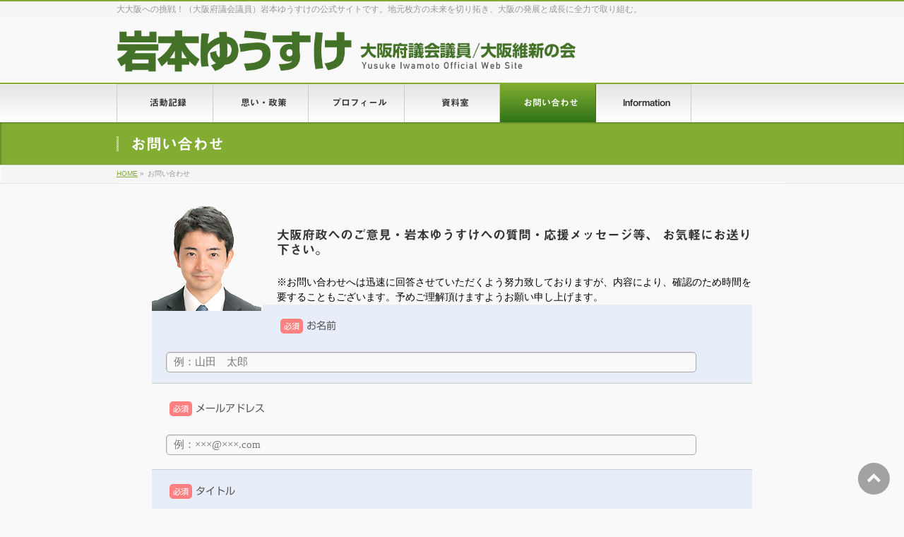

--- FILE ---
content_type: text/html; charset=UTF-8
request_url: http://www.ganpon.net/%E3%81%8A%E5%95%8F%E3%81%84%E5%90%88%E3%82%8F%E3%81%9B
body_size: 39158
content:
<!DOCTYPE html>
<!--[if IE]>
<meta http-equiv="X-UA-Compatible" content="IE=Edge">
<![endif]-->
<html xmlns:fb="http://ogp.me/ns/fb#" lang="ja">
<head>
<meta charset="UTF-8" />
<script type="text/javascript" src="//typesquare.com/3/tsst/script/ja/typesquare.js?5df739bea93c40048d1b35b1e90393a3" charset="utf-8"></script>
<link rel="start" href="https://www.ganpon.net" title="HOME" />

<!--[if lte IE 8]>
<link rel="stylesheet" type="text/css" media="all" href="http://www.ganpon.net/iwmt/wp-content/themes/biz-vektor-child/style_oldie.css" />
<![endif]-->
<meta id="viewport" name="viewport" content="width=device-width, initial-scale=1">
<title>お問い合わせ | 大阪府議会議員　岩本ゆうすけ</title>
<link rel='dns-prefetch' href='//webfonts.sakura.ne.jp' />
<link rel='dns-prefetch' href='//fonts.googleapis.com' />
<link rel='dns-prefetch' href='//s.w.org' />
<link rel="alternate" type="application/rss+xml" title="大阪府議会議員　岩本ゆうすけ &raquo; フィード" href="https://www.ganpon.net/feed" />
<link rel="alternate" type="application/rss+xml" title="大阪府議会議員　岩本ゆうすけ &raquo; コメントフィード" href="https://www.ganpon.net/comments/feed" />
<meta name="description" content="大阪府政へのご意見・岩本ゆうすけへの質問・応援メッセージ等、お気軽にお送り下さい。※お問い合わせへは迅速に回答させていただくよう努力致しておりますが、内容により、確認のため時間を要することもございます。予めご理解頂けますようお願い申し上げます。[contact-form-7 id=&quot;110&quot; title=&quot;コンタクトフォーム 1&quot;]" />
<style type="text/css">.keyColorBG,.keyColorBGh:hover,.keyColor_bg,.keyColor_bg_hover:hover{background-color: #1e73be;}.keyColorCl,.keyColorClh:hover,.keyColor_txt,.keyColor_txt_hover:hover{color: #1e73be;}.keyColorBd,.keyColorBdh:hover,.keyColor_border,.keyColor_border_hover:hover{border-color: #1e73be;}.color_keyBG,.color_keyBGh:hover,.color_key_bg,.color_key_bg_hover:hover{background-color: #1e73be;}.color_keyCl,.color_keyClh:hover,.color_key_txt,.color_key_txt_hover:hover{color: #1e73be;}.color_keyBd,.color_keyBdh:hover,.color_key_border,.color_key_border_hover:hover{border-color: #1e73be;}</style>
		<!-- This site uses the Google Analytics by MonsterInsights plugin v8.14.0 - Using Analytics tracking - https://www.monsterinsights.com/ -->
		<!-- Note: MonsterInsights is not currently configured on this site. The site owner needs to authenticate with Google Analytics in the MonsterInsights settings panel. -->
					<!-- No UA code set -->
				<!-- / Google Analytics by MonsterInsights -->
				<script type="text/javascript">
			window._wpemojiSettings = {"baseUrl":"https:\/\/s.w.org\/images\/core\/emoji\/12.0.0-1\/72x72\/","ext":".png","svgUrl":"https:\/\/s.w.org\/images\/core\/emoji\/12.0.0-1\/svg\/","svgExt":".svg","source":{"concatemoji":"http:\/\/www.ganpon.net\/iwmt\/wp-includes\/js\/wp-emoji-release.min.js?ver=5.3.20"}};
			!function(e,a,t){var n,r,o,i=a.createElement("canvas"),p=i.getContext&&i.getContext("2d");function s(e,t){var a=String.fromCharCode;p.clearRect(0,0,i.width,i.height),p.fillText(a.apply(this,e),0,0);e=i.toDataURL();return p.clearRect(0,0,i.width,i.height),p.fillText(a.apply(this,t),0,0),e===i.toDataURL()}function c(e){var t=a.createElement("script");t.src=e,t.defer=t.type="text/javascript",a.getElementsByTagName("head")[0].appendChild(t)}for(o=Array("flag","emoji"),t.supports={everything:!0,everythingExceptFlag:!0},r=0;r<o.length;r++)t.supports[o[r]]=function(e){if(!p||!p.fillText)return!1;switch(p.textBaseline="top",p.font="600 32px Arial",e){case"flag":return s([127987,65039,8205,9895,65039],[127987,65039,8203,9895,65039])?!1:!s([55356,56826,55356,56819],[55356,56826,8203,55356,56819])&&!s([55356,57332,56128,56423,56128,56418,56128,56421,56128,56430,56128,56423,56128,56447],[55356,57332,8203,56128,56423,8203,56128,56418,8203,56128,56421,8203,56128,56430,8203,56128,56423,8203,56128,56447]);case"emoji":return!s([55357,56424,55356,57342,8205,55358,56605,8205,55357,56424,55356,57340],[55357,56424,55356,57342,8203,55358,56605,8203,55357,56424,55356,57340])}return!1}(o[r]),t.supports.everything=t.supports.everything&&t.supports[o[r]],"flag"!==o[r]&&(t.supports.everythingExceptFlag=t.supports.everythingExceptFlag&&t.supports[o[r]]);t.supports.everythingExceptFlag=t.supports.everythingExceptFlag&&!t.supports.flag,t.DOMReady=!1,t.readyCallback=function(){t.DOMReady=!0},t.supports.everything||(n=function(){t.readyCallback()},a.addEventListener?(a.addEventListener("DOMContentLoaded",n,!1),e.addEventListener("load",n,!1)):(e.attachEvent("onload",n),a.attachEvent("onreadystatechange",function(){"complete"===a.readyState&&t.readyCallback()})),(n=t.source||{}).concatemoji?c(n.concatemoji):n.wpemoji&&n.twemoji&&(c(n.twemoji),c(n.wpemoji)))}(window,document,window._wpemojiSettings);
		</script>
		<style type="text/css">
img.wp-smiley,
img.emoji {
	display: inline !important;
	border: none !important;
	box-shadow: none !important;
	height: 1em !important;
	width: 1em !important;
	margin: 0 .07em !important;
	vertical-align: -0.1em !important;
	background: none !important;
	padding: 0 !important;
}
</style>
	<link rel='stylesheet' id='yarppWidgetCss-css'  href='http://www.ganpon.net/iwmt/wp-content/plugins/yet-another-related-posts-plugin/style/widget.css?ver=5.3.20' type='text/css' media='all' />
<link rel='stylesheet' id='wp-block-library-css'  href='http://www.ganpon.net/iwmt/wp-includes/css/dist/block-library/style.min.css?ver=5.3.20' type='text/css' media='all' />
<link rel='stylesheet' id='contact-form-7-css'  href='http://www.ganpon.net/iwmt/wp-content/plugins/contact-form-7/includes/css/styles.css?ver=5.1.5' type='text/css' media='all' />
<link rel='stylesheet' id='dscf7-math-captcha-style-css'  href='https://www.ganpon.net/iwmt/wp-content/plugins/ds-cf7-math-captcha/assets/css/style.css?ver=5.3.20' type='text/css' media='1' />
<link rel='stylesheet' id='Biz_Vektor_common_style-css'  href='http://www.ganpon.net/iwmt/wp-content/themes/biz-vektor/css/bizvektor_common_min.css?ver=1.12.0' type='text/css' media='all' />
<link rel='stylesheet' id='Biz_Vektor_Design_style-css'  href='http://www.ganpon.net/iwmt/wp-content/themes/biz-vektor/design_skins/001/001.css?ver=1.12.0' type='text/css' media='all' />
<link rel='stylesheet' id='Biz_Vektor_plugin_sns_style-css'  href='http://www.ganpon.net/iwmt/wp-content/themes/biz-vektor/plugins/sns/style_bizvektor_sns.css?ver=5.3.20' type='text/css' media='all' />
<link rel='stylesheet' id='Biz_Vektor_add_web_fonts-css'  href='//fonts.googleapis.com/css?family=Droid+Sans%3A700%7CLato%3A900%7CAnton&#038;ver=5.3.20' type='text/css' media='all' />
<link rel='stylesheet' id='popular-widget-css'  href='http://www.ganpon.net/iwmt/wp-content/plugins/popular-widget/_css/pop-widget.css?ver=1.7.0' type='text/css' media='all' />
<link rel='stylesheet' id='fancybox-css'  href='http://www.ganpon.net/iwmt/wp-content/plugins/easy-fancybox/fancybox/1.5.4/jquery.fancybox.min.css?ver=5.3.20' type='text/css' media='screen' />
<script type='text/javascript' src='http://www.ganpon.net/iwmt/wp-includes/js/jquery/jquery.js?ver=1.12.4-wp'></script>
<script type='text/javascript' src='http://www.ganpon.net/iwmt/wp-includes/js/jquery/jquery-migrate.min.js?ver=1.4.1'></script>
<script type='text/javascript' src='//webfonts.sakura.ne.jp/js/sakurav3.js?fadein=0&#038;ver=3.1.4'></script>
<link rel='https://api.w.org/' href='https://www.ganpon.net/wp-json/' />
<link rel="EditURI" type="application/rsd+xml" title="RSD" href="https://www.ganpon.net/iwmt/xmlrpc.php?rsd" />
<link rel="wlwmanifest" type="application/wlwmanifest+xml" href="http://www.ganpon.net/iwmt/wp-includes/wlwmanifest.xml" /> 
<link rel="canonical" href="https://www.ganpon.net/%e3%81%8a%e5%95%8f%e3%81%84%e5%90%88%e3%82%8f%e3%81%9b" />
<link rel='shortlink' href='https://www.ganpon.net/?p=111' />
<link rel="alternate" type="application/json+oembed" href="https://www.ganpon.net/wp-json/oembed/1.0/embed?url=https%3A%2F%2Fwww.ganpon.net%2F%25e3%2581%258a%25e5%2595%258f%25e3%2581%2584%25e5%2590%2588%25e3%2582%258f%25e3%2581%259b" />
<link rel="alternate" type="text/xml+oembed" href="https://www.ganpon.net/wp-json/oembed/1.0/embed?url=https%3A%2F%2Fwww.ganpon.net%2F%25e3%2581%258a%25e5%2595%258f%25e3%2581%2584%25e5%2590%2588%25e3%2582%258f%25e3%2581%259b&#038;format=xml" />
<style type='text/css'>
h1,h2,h3,h1:lang(ja),h2:lang(ja),h3:lang(ja),.entry-title:lang(ja){ font-family: "見出ゴMB31";}h4,h5,h6,h4:lang(ja),h5:lang(ja),h6:lang(ja),div.entry-meta span:lang(ja),footer.entry-footer span:lang(ja){ font-family: "カクミン R";}.hentry,.entry-content p,.post-inner.entry-content p,#comments div:lang(ja){ font-family: "新ゴ R";}strong,b,#comments .comment-author .fn:lang(ja){ font-family: "新ゴ M";}</style>
<!-- [ BizVektor OGP ] -->
<meta property="og:site_name" content="大阪府議会議員　岩本ゆうすけ" />
<meta property="og:url" content="https://www.ganpon.net/%e3%81%8a%e5%95%8f%e3%81%84%e5%90%88%e3%82%8f%e3%81%9b" />
<meta property="fb:app_id" content="" />
<meta property="og:type" content="article" />
<meta property="og:title" content="お問い合わせ | 大阪府議会議員　岩本ゆうすけ" />
<meta property="og:description" content=" 大阪府政へのご意見・岩本ゆうすけへの質問・応援メッセージ等、 お気軽にお送り下さい。 ※お問い合わせへは迅速に回答させていただくよう努力致しておりますが、内容により、確認のため時間を要することもございます。予めご理解頂けますようお願い申し上げます。 [contact-form-7 id=&quot;110&quot; title=&quot;コンタクトフォーム 1&quot;]" />
<!-- [ /BizVektor OGP ] -->
<!--[if lte IE 8]>
<link rel="stylesheet" type="text/css" media="all" href="http://www.ganpon.net/iwmt/wp-content/themes/biz-vektor/design_skins/001/001_oldie.css" />
<![endif]-->
<link rel="pingback" href="http://www.ganpon.net/iwmt/xmlrpc.php" />
<style type="text/css" id="custom-background-css">
body.custom-background { background-color: #f9f9f9; }
</style>
	<link rel="icon" href="https://www.ganpon.net/iwmt/wp-content/uploads/2018/12/cropped-岩-32x32.png" sizes="32x32" />
<link rel="icon" href="https://www.ganpon.net/iwmt/wp-content/uploads/2018/12/cropped-岩-192x192.png" sizes="192x192" />
<link rel="apple-touch-icon-precomposed" href="https://www.ganpon.net/iwmt/wp-content/uploads/2018/12/cropped-岩-180x180.png" />
<meta name="msapplication-TileImage" content="https://www.ganpon.net/iwmt/wp-content/uploads/2018/12/cropped-岩-270x270.png" />
		<style type="text/css">
a	{ color:#82ad32; }
a:hover	{ color:#b0d13d;}

a.btn,
.linkBtn.linkBtnS a,
.linkBtn.linkBtnM a,
.moreLink a,
.btn.btnS a,
.btn.btnM a,
.btn.btnL a,
.content p.btn.btnL input,
input[type=button],
input[type=submit],
#searchform input[type=submit],
p.form-submit input[type=submit],
form#searchform input#searchsubmit,
.content form input.wpcf7-submit,
#confirm-button input	{ background-color:#82ad32;color:#f5f5f5; }

.moreLink a:hover,
.btn.btnS a:hover,
.btn.btnM a:hover,
.btn.btnL a:hover	{ background-color:#b0d13d; color:#f5f5f5;}

#headerTop { border-top-color:#82ad32;}
#header #headContact #headContactTel	{color:#82ad32;}

#gMenu	{ border-top:2px solid #82ad32; }
#gMenu h3.assistive-text {
background-color:#82ad32;
border-right:1px solid #307317;
background: -webkit-gradient(linear, 0 0, 0 bottom, from(#82ad32), to(#307317));
background: -moz-linear-gradient(#82ad32, #307317);
background: linear-gradient(#82ad32, #307317);
-ms-filter: "progid:DXImageTransform.Microsoft.Gradient(StartColorStr=#82ad32, EndColorStr=#307317)";
}

#gMenu .menu li.current_page_item > a,
#gMenu .menu li > a:hover { background-color:#82ad32; }

#pageTitBnr	{ background-color:#82ad32; }

#panList a	{ color:#82ad32; }
#panList a:hover	{ color:#b0d13d; }

.content h2,
.content h1.contentTitle,
.content h1.entryPostTitle { border-top:2px solid #82ad32;}
.content h3	{ border-left-color:#82ad32;}
.content h4,
.content dt	{ color:#82ad32; }

.content .infoList .infoCate a:hover	{ background-color:#82ad32; }

.content .child_page_block h4 a	{ border-color:#82ad32; }
.content .child_page_block h4 a:hover,
.content .child_page_block p a:hover	{ color:#82ad32; }

.content .childPageBox ul li.current_page_item li a	{ color:#82ad32; }

.content .mainFootContact p.mainFootTxt span.mainFootTel	{ color:#82ad32; }
.content .mainFootContact .mainFootBt a			{ background-color:#82ad32; }
.content .mainFootContact .mainFootBt a:hover	{ background-color:#b0d13d; }

.sideTower .localHead	{ border-top-color:#82ad32; }
.sideTower li.sideBnr#sideContact a		{ background-color:#82ad32; }
.sideTower li.sideBnr#sideContact a:hover	{ background-color:#b0d13d; }
.sideTower .sideWidget h4	{ border-left-color:#82ad32; }

#pagetop a	{ background-color:#82ad32; }
#footMenu	{ background-color:#82ad32;border-top-color:#307317; }

#topMainBnr	{ background-color:#82ad32; }
#topMainBnrFrame a.slideFrame:hover	{ border:4px solid #b0d13d; }

#topPr .topPrInner h3	{ border-left-color:#82ad32 ; }
#topPr .topPrInner p.moreLink a	{ background-color:#82ad32; }
#topPr .topPrInner p.moreLink a:hover { background-color:#b0d13d; }

.paging span,
.paging a	{ color:#82ad32;border:1px solid #82ad32; }
.paging span.current,
.paging a:hover	{ background-color:#82ad32; }

@media (min-width: 770px) {
#gMenu .menu > li.current_page_item > a,
#gMenu .menu > li.current-menu-item > a,
#gMenu .menu > li.current_page_ancestor > a ,
#gMenu .menu > li.current-page-ancestor > a ,
#gMenu .menu > li > a:hover	{
background-color:#82ad32;
border-right:1px solid #307317;
background: -webkit-gradient(linear, 0 0, 0 bottom, from(#82ad32), to(#307317));
background: -moz-linear-gradient(#82ad32, #307317);
background: linear-gradient(#82ad32, #307317);
-ms-filter: "progid:DXImageTransform.Microsoft.Gradient(StartColorStr=#82ad32, EndColorStr=#307317)";
}
}
		</style>
<!--[if lte IE 8]>
<style type="text/css">
#gMenu .menu > li.current_page_item > a,
#gMenu .menu > li.current_menu_item > a,
#gMenu .menu > li.current_page_ancestor > a ,
#gMenu .menu > li.current-page-ancestor > a ,
#gMenu .menu > li > a:hover	{
background-color:#82ad32;
border-right:1px solid #307317;
background: -webkit-gradient(linear, 0 0, 0 bottom, from(#82ad32), to(#307317));
background: -moz-linear-gradient(#82ad32, #307317);
background: linear-gradient(#82ad32, #307317);
-ms-filter: "progid:DXImageTransform.Microsoft.Gradient(StartColorStr=#82ad32, EndColorStr=#307317)";
}
</style>
<![endif]-->

	<style type="text/css">
/*-------------------------------------------*/
/*	menu divide
/*-------------------------------------------*/
@media (min-width: 970px) { #gMenu .menu > li { width:14.28%; text-align:center; } }
</style>
<style type="text/css">
/*-------------------------------------------*/
/*	font
/*-------------------------------------------*/
h1,h2,h3,h4,h4,h5,h6,#header #site-title,#pageTitBnr #pageTitInner #pageTit,#content .leadTxt,#sideTower .localHead {font-family: "ヒラギノ角ゴ Pro W3","Hiragino Kaku Gothic Pro","メイリオ",Meiryo,Osaka,"ＭＳ Ｐゴシック","MS PGothic",sans-serif; }
#pageTitBnr #pageTitInner #pageTit { font-weight:lighter; }
#gMenu .menu li a strong {font-family: "ヒラギノ角ゴ Pro W3","Hiragino Kaku Gothic Pro","メイリオ",Meiryo,Osaka,"ＭＳ Ｐゴシック","MS PGothic",sans-serif; }
</style>
<link rel="stylesheet" href="http://www.ganpon.net/iwmt/wp-content/themes/biz-vektor-child/style.css" type="text/css" media="all" />
<script type="text/javascript">
  var _gaq = _gaq || [];
  _gaq.push(['_setAccount', 'UA-50285319-1']);
  _gaq.push(['_trackPageview']);
	  (function() {
	var ga = document.createElement('script'); ga.type = 'text/javascript'; ga.async = true;
	ga.src = ('https:' == document.location.protocol ? 'https://ssl' : 'http://www') + '.google-analytics.com/ga.js';
	var s = document.getElementsByTagName('script')[0]; s.parentNode.insertBefore(ga, s);
  })();
</script>
</head>

<body class="page-template page-template-page-onecolumn page-template-page-onecolumn-php page page-id-111 custom-background two-column right-sidebar">

<div id="fb-root"></div>

<div id="wrap">


<!-- [ #headerTop ] -->
<div id="headerTop">
<div class="innerBox">
<div id="site-description">大大阪への挑戦！（大阪府議会議員）岩本ゆうすけの公式サイトです。地元枚方の未来を切り拓き、大阪の発展と成長に全力で取り組む。</div>
</div>
</div><!-- [ /#headerTop ] -->

<!-- [ #header ] -->
<header id="header" class="header">
<div id="headerInner" class="innerBox">
<!-- [ #headLogo ] -->
<div id="site-title">
<a href="https://www.ganpon.net/" title="大阪府議会議員　岩本ゆうすけ" rel="home">
<img src="https://www.ganpon.net/iwmt/wp-content/img/head.png" alt="枚方市議会議員 岩本ゆうすけ" />
</a>
</div>
<!-- [ /#headLogo ] -->

<!-- [ #headContact ] -->
<!-- [ /#headContact ] -->

</div>
<!-- #headerInner -->
</header>
<!-- [ /#header ] -->


<!-- [ #gMenu ] -->
<div id="gMenu" class="itemClose">
<div id="gMenuInner" class="innerBox">
<h3 class="assistive-text" onclick="showHide('gMenu');"><span>MENU</span></h3>
<div class="skip-link screen-reader-text">
	<a href="#content" title="メニューを飛ばす">メニューを飛ばす</a>
</div>
<div class="menu-%e3%83%a1%e3%82%a4%e3%83%b3%e3%83%a1%e3%83%8b%e3%83%a5%e3%83%bc-container"><ul id="menu-%e3%83%a1%e3%82%a4%e3%83%b3%e3%83%a1%e3%83%8b%e3%83%a5%e3%83%bc" class="menu"><li id="menu-item-2456" class="menu-item menu-item-type-post_type menu-item-object-page"><a href="https://www.ganpon.net/actionhistory"><strong>活動記録</strong></a></li>
<li id="menu-item-37" class="menu-item menu-item-type-post_type menu-item-object-page menu-item-has-children"><a href="https://www.ganpon.net/think-policy"><strong>思い・政策</strong></a>
<ul class="sub-menu">
	<li id="menu-item-61" class="menu-item menu-item-type-post_type menu-item-object-page"><a href="https://www.ganpon.net/think-policy/%e3%81%aa%e3%81%9c%e3%80%81%e6%94%bf%e6%b2%bb%e3%81%aa%e3%81%ae%e3%81%8b">なぜ、政治なのか</a></li>
	<li id="menu-item-15537" class="menu-item menu-item-type-post_type menu-item-object-page"><a href="https://www.ganpon.net/think-policy/r611-regular-debate">令和6年11月定例月議会（会派を代表して討論）</a></li>
	<li id="menu-item-15080" class="menu-item menu-item-type-post_type menu-item-object-page"><a href="https://www.ganpon.net/think-policy/osakaishin-r6teigen">令和6年度大阪府施策についての提言（令和6年8月5日実施）</a></li>
	<li id="menu-item-38" class="menu-item menu-item-type-post_type menu-item-object-page"><a href="https://www.ganpon.net/think-policy/%e6%94%bf%e7%ad%96%e3%83%bb%e4%b8%bb%e5%bc%b5">政策・主張（府議2023-2027）</a></li>
	<li id="menu-item-39" class="menu-item menu-item-type-post_type menu-item-object-page"><a href="https://www.ganpon.net/think-policy/%e6%9e%9a%e6%96%b9%e3%81%ab%e3%81%8b%e3%81%91%e3%82%8b%e6%80%9d%e3%81%84">枚方にかける思い</a></li>
</ul>
</li>
<li id="menu-item-34" class="menu-item menu-item-type-post_type menu-item-object-page menu-item-has-children"><a href="https://www.ganpon.net/profile"><strong>プロフィール</strong></a>
<ul class="sub-menu">
	<li id="menu-item-66" class="menu-item menu-item-type-post_type menu-item-object-page"><a href="https://www.ganpon.net/profile/profile">自己紹介</a></li>
	<li id="menu-item-35" class="menu-item menu-item-type-post_type menu-item-object-page"><a href="https://www.ganpon.net/profile/%e7%b5%8c%e6%ad%b4">経歴</a></li>
	<li id="menu-item-36" class="menu-item menu-item-type-post_type menu-item-object-page"><a href="https://www.ganpon.net/profile/%e3%83%a9%e3%82%a4%e3%83%95%e3%83%af%e3%83%bc%e3%82%af">ライフワーク</a></li>
</ul>
</li>
<li id="menu-item-33" class="menu-item menu-item-type-post_type menu-item-object-page menu-item-has-children"><a href="https://www.ganpon.net/reference"><strong>資料室</strong></a>
<ul class="sub-menu">
	<li id="menu-item-5328" class="menu-item menu-item-type-taxonomy menu-item-object-category"><a href="https://www.ganpon.net/archives/category/parliament-qa">府議会質疑応答</a></li>
	<li id="menu-item-96" class="menu-item menu-item-type-post_type menu-item-object-page"><a href="https://www.ganpon.net/reference/press-iwamoto">議員報告PDF書庫</a></li>
	<li id="menu-item-142" class="menu-item menu-item-type-post_type menu-item-object-page"><a href="https://www.ganpon.net/reference/%e5%8b%95%e7%94%bb%e4%b8%80%e8%a6%a7">動画一覧</a></li>
</ul>
</li>
<li id="menu-item-112" class="menu-item menu-item-type-post_type menu-item-object-page current-menu-item page_item page-item-111 current_page_item"><a href="https://www.ganpon.net/%e3%81%8a%e5%95%8f%e3%81%84%e5%90%88%e3%82%8f%e3%81%9b"><strong>お問い合わせ</strong></a></li>
<li id="menu-item-4793" class="menu-item menu-item-type-custom menu-item-object-custom"><a href="http://www.ganpon.net/archives/info/"><strong>Information</strong></a></li>
</ul></div>
</div><!-- [ /#gMenuInner ] -->
</div>
<!-- [ /#gMenu ] -->


<div id="pageTitBnr">
<div class="innerBox">
<div id="pageTitInner">
<h1 id="pageTit">
お問い合わせ</h1>
</div><!-- [ /#pageTitInner ] -->
</div>
</div><!-- [ /#pageTitBnr ] -->
<!-- [ #panList ] -->
<div id="panList">
<div id="panListInner" class="innerBox"><ul><li id="panHome" itemprop="itemListElement" itemscope itemtype="http://schema.org/ListItem"><a href="https://www.ganpon.net" itemprop="item"><span itemprop="name">HOME</span></a> &raquo; </li><li itemprop="itemListElement" itemscope itemtype="http://schema.org/ListItem"><span itemprop="name">お問い合わせ</span></li></ul></div>
</div>
<!-- [ /#panList ] -->

<div id="main" class="main">
<!-- [ #container ] -->
<div id="container" class="innerBox">
<!-- [ #content ] -->
<div id="content" class="content wide">
		<div id="post-111" class="entry-content">
		<img src="../../iwmt/wp-content/img/mail/iwmt.jpg" alt="枚方市議会議員 岩本ゆうすけ" />
<h3>大阪府政へのご意見・岩本ゆうすけへの質問・応援メッセージ等、
お気軽にお送り下さい。</h3>
※お問い合わせへは迅速に回答させていただくよう努力致しておりますが、内容により、確認のため時間を要することもございます。予めご理解頂けますようお願い申し上げます。
<div role="form" class="wpcf7" id="wpcf7-f110-p111-o1" lang="ja" dir="ltr">
<div class="screen-reader-response"></div>
<form action="/%E3%81%8A%E5%95%8F%E3%81%84%E5%90%88%E3%82%8F%E3%81%9B#wpcf7-f110-p111-o1" method="post" class="wpcf7-form" novalidate="novalidate">
<div style="display: none;">
<input type="hidden" name="_wpcf7" value="110" />
<input type="hidden" name="_wpcf7_version" value="5.1.5" />
<input type="hidden" name="_wpcf7_locale" value="ja" />
<input type="hidden" name="_wpcf7_unit_tag" value="wpcf7-f110-p111-o1" />
<input type="hidden" name="_wpcf7_container_post" value="111" />
</div>
<p class="c2"><span class="m-alert">必須</span>お名前<br />
    <span class="wpcf7-form-control-wrap your-name"><input type="text" name="your-name" value="" size="40" class="wpcf7-form-control wpcf7-text wpcf7-validates-as-required" aria-required="true" aria-invalid="false" placeholder="例：山田　太郎" /></span> </p>
<p class="c1"><span class="m-alert">必須</span>メールアドレス <br />
    <span class="wpcf7-form-control-wrap your-email"><input type="email" name="your-email" value="" size="40" class="wpcf7-form-control wpcf7-text wpcf7-email wpcf7-validates-as-required wpcf7-validates-as-email" aria-required="true" aria-invalid="false" placeholder="例：×××@×××.com" /></span> </p>
<p class="c2"><span class="m-alert">必須</span>タイトル<br />
    <span class="wpcf7-form-control-wrap your-subject"><input type="text" name="your-subject" value="" size="40" class="wpcf7-form-control wpcf7-text wpcf7-validates-as-required" aria-required="true" aria-invalid="false" placeholder="例：枚方市政についての質問" /></span> </p>
<p class="c1 last"><span class="m-alert">必須</span>メッセージ本文<br />
    <span class="wpcf7-form-control-wrap your-message"><textarea name="your-message" cols="40" rows="10" class="wpcf7-form-control wpcf7-textarea wpcf7-validates-as-required" aria-required="true" aria-invalid="false" placeholder="例：枚方市政の「●●」について質問があります。"></textarea></span> </p>
<p class="c2"><span class="wpcf7-form-control-wrap radio-res"><span class="wpcf7-form-control wpcf7-radio"><span class="wpcf7-list-item first"><input type="radio" name="radio-res" value="返信が必要" /><span class="wpcf7-list-item-label">返信が必要</span></span><span class="wpcf7-list-item last"><input type="radio" name="radio-res" value="返信は不要" checked="checked" /><span class="wpcf7-list-item-label">返信は不要</span></span></span></span></p>
<p><p class="dscf7captcha"><input name="dscf7_hidden_val1-dscf7captcha-301" id="dscf7_hidden_val1-dscf7captcha-301" type="hidden" value="4" /><input name="dscf7_hidden_val2-dscf7captcha-301" id="dscf7_hidden_val2-dscf7captcha-301" type="hidden" value="1" /><input name="dscf7_hidden_action-dscf7captcha-301" id="dscf7_hidden_action-dscf7captcha-301" type="hidden" value="+" />質問： <span class="cf7as-firstAct">1</span> +<span class="cf7as-firstAct"> 4</span> は? <a href="javascript:void(0)" id=dscf7captcha-301 class="dscf7_refresh_captcha"><img class="dscf7_captcha_icon" src="https://www.ganpon.net/iwmt/wp-content/plugins/ds-cf7-math-captcha/assets/img/icons8-refresh-30.png"/><img class="dscf7_captcha_reload_icon" src="https://www.ganpon.net/iwmt/wp-content/plugins/ds-cf7-math-captcha/assets/img/446bcd468478f5bfb7b4e5c804571392_w200.gif" style="display:none; width:30px" /></a><br><span class="wpcf7-form-control-wrap" data-name="dscf7captcha-301"> <input type="text" aria-invalid="false" aria-required="true" class="wpcf7-form-control wpcf7-text wpcf7-validates-as-required" size="5" value="" name="dscf7captcha-301" placeholder="質問の答え" style="width:200px;margin-bottom:10px;" oninput="this.value = this.value.replace(/[^0-9.]/g, '').replace(/(\..*)\./g, '$1');"></span></p></p>
<p><input type="submit" value="送信" class="wpcf7-form-control wpcf7-submit" /></p>
<p style="display: none !important;"><label>&#916;<textarea name="_wpcf7_ak_hp_textarea" cols="45" rows="8" maxlength="100"></textarea></label><input type="hidden" id="ak_js_1" name="_wpcf7_ak_js" value="245"/><script>document.getElementById( "ak_js_1" ).setAttribute( "value", ( new Date() ).getTime() );</script></p><div class="wpcf7-response-output wpcf7-display-none"></div></form></div>			</div><!-- .entry-content -->


<!-- [ .socialSet ] -->

<div class="socialSet">

<script>window.twttr=(function(d,s,id){var js,fjs=d.getElementsByTagName(s)[0],t=window.twttr||{};if(d.getElementById(id))return t;js=d.createElement(s);js.id=id;js.src="https://platform.twitter.com/widgets.js";fjs.parentNode.insertBefore(js,fjs);t._e=[];t.ready=function(f){t._e.push(f);};return t;}(document,"script","twitter-wjs"));</script>

<ul style="margin-left:0px;">

<li class="sb_facebook sb_icon">
<a href="http://www.facebook.com/sharer.php?src=bm&u=https://www.ganpon.net/%e3%81%8a%e5%95%8f%e3%81%84%e5%90%88%e3%82%8f%e3%81%9b&amp;t=%E3%81%8A%E5%95%8F%E3%81%84%E5%90%88%E3%82%8F%E3%81%9B+%7C+%E5%A4%A7%E9%98%AA%E5%BA%9C%E8%AD%B0%E4%BC%9A%E8%AD%B0%E5%93%A1%E3%80%80%E5%B2%A9%E6%9C%AC%E3%82%86%E3%81%86%E3%81%99%E3%81%91" target="_blank" onclick="javascript:window.open(this.href, '', 'menubar=no,toolbar=no,resizable=yes,scrollbars=yes,height=400,width=600');return false;" ><span class="vk_icon_w_r_sns_fb icon_sns"></span><span class="sns_txt">Facebook</span>
</a>
</li>

<li class="sb_hatena sb_icon">
<a href="http://b.hatena.ne.jp/add?mode=confirm&url=https://www.ganpon.net/%e3%81%8a%e5%95%8f%e3%81%84%e5%90%88%e3%82%8f%e3%81%9b&amp;title=%E3%81%8A%E5%95%8F%E3%81%84%E5%90%88%E3%82%8F%E3%81%9B+%7C+%E5%A4%A7%E9%98%AA%E5%BA%9C%E8%AD%B0%E4%BC%9A%E8%AD%B0%E5%93%A1%E3%80%80%E5%B2%A9%E6%9C%AC%E3%82%86%E3%81%86%E3%81%99%E3%81%91" target="_blank" onclick="javascript:window.open(this.href, '', 'menubar=no,toolbar=no,resizable=yes,scrollbars=yes,height=400,width=520');return false;"><span class="vk_icon_w_r_sns_hatena icon_sns"></span><span class="sns_txt">Hatena</span></a>
</li>

<li class="sb_twitter sb_icon">
<a href="http://twitter.com/intent/tweet?url=https://www.ganpon.net/%e3%81%8a%e5%95%8f%e3%81%84%e5%90%88%e3%82%8f%e3%81%9b&amp;text=%E3%81%8A%E5%95%8F%E3%81%84%E5%90%88%E3%82%8F%E3%81%9B+%7C+%E5%A4%A7%E9%98%AA%E5%BA%9C%E8%AD%B0%E4%BC%9A%E8%AD%B0%E5%93%A1%E3%80%80%E5%B2%A9%E6%9C%AC%E3%82%86%E3%81%86%E3%81%99%E3%81%91" target="_blank" onclick="javascript:window.open(this.href, '', 'menubar=no,toolbar=no,resizable=yes,scrollbars=yes,height=300,width=600');return false;" ><span class="vk_icon_w_r_sns_twitter icon_sns"></span><span class="sns_txt">twitter</span></a>
</li>

<li class="sb_google sb_icon">
<a href="https://plus.google.com/share?url=https://www.ganpon.net/%e3%81%8a%e5%95%8f%e3%81%84%e5%90%88%e3%82%8f%e3%81%9b&amp;t=%E3%81%8A%E5%95%8F%E3%81%84%E5%90%88%E3%82%8F%E3%81%9B+%7C+%E5%A4%A7%E9%98%AA%E5%BA%9C%E8%AD%B0%E4%BC%9A%E8%AD%B0%E5%93%A1%E3%80%80%E5%B2%A9%E6%9C%AC%E3%82%86%E3%81%86%E3%81%99%E3%81%91" target="_blank" onclick="javascript:window.open(this.href, '', 'menubar=no,toolbar=no,resizable=yes,scrollbars=yes,height=600,width=600');return false;"><span class="vk_icon_w_r_sns_google icon_sns"></span><span class="sns_txt">Google+</span></a>
</li>


<li class="sb_pocket"><span></span>
<a data-pocket-label="pocket" data-pocket-count="horizontal" class="pocket-btn" data-save-url="https://www.ganpon.net/%e3%81%8a%e5%95%8f%e3%81%84%e5%90%88%e3%82%8f%e3%81%9b" data-lang="en"></a>
<script type="text/javascript">!function(d,i){if(!d.getElementById(i)){var j=d.createElement("script");j.id=i;j.src="https://widgets.getpocket.com/v1/j/btn.js?v=1";var w=d.getElementById(i);d.body.appendChild(j);}}(document,"pocket-btn-js");</script>
</li>

</ul>

</div>
<!-- [ /.socialSet ] -->
	</div>
<!-- [ /#content ] -->
</div>
<!-- [ /#container ] -->

</div><!-- #main -->

<div id="back-top">
<a href="#wrap">
	<img id="pagetop" src="http://www.ganpon.net/iwmt/wp-content/themes/biz-vektor/js/res-vektor/images/footer_pagetop.png" alt="PAGETOP" />
</a>
</div>

<!-- [ #footerSection ] -->
<div id="footerSection">

	<div id="pagetop">
	<div id="pagetopInner" class="innerBox">
	<a href="#wrap">PAGETOP</a>
	</div>
	</div>

	<div id="footMenu">
	<div id="footMenuInner" class="innerBox">
		</div>
	</div>

	<!-- [ #footer ] -->
	<div id="footer">
	<!-- [ #footerInner ] -->
	<div id="footerInner" class="innerBox">
		<dl id="footerOutline">
		<dt>大阪府議会議員　岩本ゆうすけ</dt>
		<dd>
				</dd>
		</dl>
		<!-- [ #footerSiteMap ] -->
		<div id="footerSiteMap">
<div class="menu-%e3%83%98%e3%83%83%e3%83%80-container"><ul id="menu-%e3%83%98%e3%83%83%e3%83%80" class="menu"><li id="menu-item-2457" class="menu-item menu-item-type-post_type menu-item-object-page menu-item-2457"><a href="https://www.ganpon.net/actionhistory">活動記録</a></li>
<li id="menu-item-76" class="menu-item menu-item-type-post_type menu-item-object-page menu-item-has-children menu-item-76"><a href="https://www.ganpon.net/think-policy">思い・政策</a>
<ul class="sub-menu">
	<li id="menu-item-78" class="menu-item menu-item-type-post_type menu-item-object-page menu-item-78"><a href="https://www.ganpon.net/think-policy/%e3%81%aa%e3%81%9c%e3%80%81%e6%94%bf%e6%b2%bb%e3%81%aa%e3%81%ae%e3%81%8b">なぜ、政治なのか</a></li>
	<li id="menu-item-15534" class="menu-item menu-item-type-post_type menu-item-object-page menu-item-15534"><a href="https://www.ganpon.net/think-policy/r611-regular-debate">令和6年11月定例月議会（会派を代表して討論）</a></li>
	<li id="menu-item-79" class="menu-item menu-item-type-post_type menu-item-object-page menu-item-79"><a href="https://www.ganpon.net/think-policy/%e6%94%bf%e7%ad%96%e3%83%bb%e4%b8%bb%e5%bc%b5">政策・主張（府議2023-2027）</a></li>
	<li id="menu-item-80" class="menu-item menu-item-type-post_type menu-item-object-page menu-item-80"><a href="https://www.ganpon.net/think-policy/%e6%9e%9a%e6%96%b9%e3%81%ab%e3%81%8b%e3%81%91%e3%82%8b%e6%80%9d%e3%81%84">枚方にかける思い</a></li>
</ul>
</li>
<li id="menu-item-68" class="menu-item menu-item-type-post_type menu-item-object-page menu-item-has-children menu-item-68"><a href="https://www.ganpon.net/profile">プロフィール</a>
<ul class="sub-menu">
	<li id="menu-item-69" class="menu-item menu-item-type-post_type menu-item-object-page menu-item-69"><a href="https://www.ganpon.net/profile/profile">自己紹介</a></li>
	<li id="menu-item-70" class="menu-item menu-item-type-post_type menu-item-object-page menu-item-70"><a href="https://www.ganpon.net/profile/%e7%b5%8c%e6%ad%b4">経歴</a></li>
	<li id="menu-item-71" class="menu-item menu-item-type-post_type menu-item-object-page menu-item-71"><a href="https://www.ganpon.net/profile/%e3%83%a9%e3%82%a4%e3%83%95%e3%83%af%e3%83%bc%e3%82%af">ライフワーク</a></li>
</ul>
</li>
<li id="menu-item-75" class="menu-item menu-item-type-post_type menu-item-object-page menu-item-has-children menu-item-75"><a href="https://www.ganpon.net/reference">資料室</a>
<ul class="sub-menu">
	<li id="menu-item-97" class="menu-item menu-item-type-post_type menu-item-object-page menu-item-97"><a href="https://www.ganpon.net/reference/press-iwamoto">議員報告PDF書庫</a></li>
	<li id="menu-item-141" class="menu-item menu-item-type-post_type menu-item-object-page menu-item-141"><a href="https://www.ganpon.net/reference/%e5%8b%95%e7%94%bb%e4%b8%80%e8%a6%a7">動画一覧</a></li>
	<li id="menu-item-5329" class="menu-item menu-item-type-taxonomy menu-item-object-category menu-item-5329"><a href="https://www.ganpon.net/archives/category/parliament-qa">質疑応答（府議会・市議会）</a></li>
</ul>
</li>
<li id="menu-item-383" class="menu-item menu-item-type-post_type menu-item-object-page menu-item-383"><a href="https://www.ganpon.net/volunteer">ボランティア募集</a></li>
</ul></div></div>
		<!-- [ /#footerSiteMap ] -->
	</div>
	<!-- [ /#footerInner ] -->
	</div>
	<!-- [ /#footer ] -->

	<!-- [ #siteBottom ] -->
	<div id="siteBottom">
	<div id="siteBottomInner" class="innerBox">
	<div id="copy">Copyright &copy; <a href="https://www.ganpon.net/" rel="home">大阪府議会議員　岩本ゆうすけ</a> All Rights Reserved.</div><div id="powerd">Powered by <a href="https://ja.wordpress.org/">WordPress</a> &amp; <a href="https://bizvektor.com" target="_blank" title="無料WordPressテーマ BizVektor(ビズベクトル)"> BizVektor Theme</a> by <a href="https://www.vektor-inc.co.jp" target="_blank" title="株式会社ベクトル -ウェブサイト制作・WordPressカスタマイズ- [ 愛知県名古屋市 ]">Vektor,Inc.</a> technology.</div>	</div>
	</div>
	<!-- [ /#siteBottom ] -->
</div>
<!-- [ /#footerSection ] -->
</div>
<!-- [ /#wrap ] -->
<script type='text/javascript'>
/* <![CDATA[ */
var wpcf7 = {"apiSettings":{"root":"https:\/\/www.ganpon.net\/wp-json\/contact-form-7\/v1","namespace":"contact-form-7\/v1"}};
/* ]]> */
</script>
<script type='text/javascript' src='http://www.ganpon.net/iwmt/wp-content/plugins/contact-form-7/includes/js/scripts.js?ver=5.1.5'></script>
<script type='text/javascript'>
/* <![CDATA[ */
var ajax_object = {"ajax_url":"https:\/\/www.ganpon.net\/iwmt\/wp-admin\/admin-ajax.php"};
/* ]]> */
</script>
<script type='text/javascript' src='https://www.ganpon.net/iwmt/wp-content/plugins/ds-cf7-math-captcha/assets/js/script.js?ver=1.0.0'></script>
<script type='text/javascript' src='http://www.ganpon.net/iwmt/wp-includes/js/comment-reply.min.js?ver=5.3.20'></script>
<script type='text/javascript'>
/* <![CDATA[ */
var popwid = {"postid":"111","ajaxurl":"https:\/\/www.ganpon.net\/iwmt\/wp-admin\/admin-ajax.php"};
/* ]]> */
</script>
<script type='text/javascript' src='http://www.ganpon.net/iwmt/wp-content/plugins/popular-widget/_js/pop-widget.js?ver=1.7.0'></script>
<script type='text/javascript' src='http://www.ganpon.net/iwmt/wp-content/plugins/easy-fancybox/fancybox/1.5.4/jquery.fancybox.min.js?ver=5.3.20'></script>
<script type='text/javascript'>
var fb_timeout, fb_opts={'overlayShow':true,'hideOnOverlayClick':true,'showCloseButton':true,'margin':20,'enableEscapeButton':true,'autoScale':true };
if(typeof easy_fancybox_handler==='undefined'){
var easy_fancybox_handler=function(){
jQuery([".nolightbox","a.wp-block-fileesc_html__button","a.pin-it-button","a[href*='pinterest.com\/pin\/create']","a[href*='facebook.com\/share']","a[href*='twitter.com\/share']"].join(',')).addClass('nofancybox');
jQuery('a.fancybox-close').on('click',function(e){e.preventDefault();jQuery.fancybox.close()});
/* IMG */
var fb_IMG_select=jQuery('a[href*=".jpg" i]:not(.nofancybox,li.nofancybox>a),area[href*=".jpg" i]:not(.nofancybox),a[href*=".png" i]:not(.nofancybox,li.nofancybox>a),area[href*=".png" i]:not(.nofancybox),a[href*=".webp" i]:not(.nofancybox,li.nofancybox>a),area[href*=".webp" i]:not(.nofancybox)');
fb_IMG_select.addClass('fancybox image');
var fb_IMG_sections=jQuery('.gallery,.wp-block-gallery,.tiled-gallery,.wp-block-jetpack-tiled-gallery');
fb_IMG_sections.each(function(){jQuery(this).find(fb_IMG_select).attr('rel','gallery-'+fb_IMG_sections.index(this));});
jQuery('a.fancybox,area.fancybox,.fancybox>a').each(function(){jQuery(this).fancybox(jQuery.extend(true,{},fb_opts,{'transitionIn':'elastic','transitionOut':'elastic','opacity':false,'hideOnContentClick':false,'titleShow':true,'titlePosition':'over','titleFromAlt':true,'showNavArrows':true,'enableKeyboardNav':true,'cyclic':false}))});
};};
var easy_fancybox_auto=function(){setTimeout(function(){jQuery('a#fancybox-auto,#fancybox-auto>a').first().trigger('click')},1000);};
jQuery(easy_fancybox_handler);jQuery(document).on('post-load',easy_fancybox_handler);
jQuery(easy_fancybox_auto);
</script>
<script type='text/javascript' src='http://www.ganpon.net/iwmt/wp-content/plugins/easy-fancybox/vendor/jquery.easing.min.js?ver=1.4.1'></script>
<script type='text/javascript' src='http://www.ganpon.net/iwmt/wp-content/plugins/easy-fancybox/vendor/jquery.mousewheel.min.js?ver=3.1.13'></script>
<script type='text/javascript' src='http://www.ganpon.net/iwmt/wp-includes/js/wp-embed.min.js?ver=5.3.20'></script>
<script type='text/javascript'>
/* <![CDATA[ */
var bv_sliderParams = {"slideshowSpeed":"5000","animation":"slide"};
/* ]]> */
</script>
<script type='text/javascript' src='http://www.ganpon.net/iwmt/wp-content/themes/biz-vektor/js/biz-vektor-min.js?ver=1.12.0' defer='defer'></script>
</body>
</html>

--- FILE ---
content_type: text/css
request_url: http://www.ganpon.net/iwmt/wp-content/themes/biz-vektor/design_skins/001/001.css?ver=1.12.0
body_size: 10497
content:
@charset "utf-8";
@import "../plain/plain.css";
/*-------------------------------------------*/
/*	基本設定
/*-------------------------------------------*/
body {
	background: #f9f9f9;
}
/*-------------------------------------------*/
/*	Btn
/*-------------------------------------------*/
a.btn, .linkBtn a, input[type=button], input[type=submit] {
	border: 1px solid #ccc;
	box-shadow: inset 0px 0px 0px 1px rgba(255, 255, 255, 0.9);
	color: #fff;
}
.linkBtn.linkBtnS a, .linkBtn.linkBtnM a, #content p.linkBtn.linkBtnL a, #content p.linkBtn.linkBtnL input, #searchform input[type=submit], input[type=button], input[type=submit], p.form-submit input[type=submit], form#searchform input#searchsubmit, #content form input.wpcf7-submit, #confirm-button input {
	border-radius:5px;
	-webkit-border-radius: 5px;
	-moz-border-radius: 5px;
}
a.btn:hover, .linkBtn a:hover {
	color:fff;
}
.moreLink a {
	background:url(images/icon_try1_white.gif) 10px 50% no-repeat;
	color:#fff;
	border-radius:3px;
	-webkit-border-radius: 3px;
	-moz-border-radius: 3px;
	box-shadow:inset 1px 1px 0 rgba(0,0,0,0.15);
}
#headerTop {
	border-top-width:2px;
	border-top-style:solid;
	background-color:#f5f5f5;
}
/*-------------------------------------------*/
/*	#gMenu
/*-------------------------------------------*/
#gMenu {
	border-top:1px solid #ccc;
	position:relative;
	width:100%;
	box-shadow:inset 0 1px 0 #fff;
	background: -webkit-gradient(linear, 0 0, 0 bottom, from(#e5e5e5), to(#fff));
	background: -moz-linear-gradient(#e5e5e5, #fff);
	-ms-filter: "progid:DXImageTransform.Microsoft.Gradient(StartColorStr=#e5e5e5, EndColorStr=#ffffff)";
}
#gMenu .assistive-text {
	color:#fff;
}
#gMenu .assistive-text span {
	padding:8px 22px;
}
#gMenu.itemClose .assistive-text span {
	background:url(images/iconMenuOpen.png) left 50% no-repeat;
}
#gMenu.itemOpen .assistive-text span {
	background:url(images/iconMenuClose.png) left 50% no-repeat;
}
#gMenu .menu li, #gMenu .menu li.current_page_item, #gMenu .menu li.current_page_ancestor {
	box-shadow:inset 0 1px 0 #fff;
}
#gMenu .menu li a {
	background: -webkit-gradient(linear, 0 0, 0 bottom, from(#fff), to(#e5e5e5));
	background: -moz-linear-gradient(#fff, #e5e5e5);
	-ms-filter: "progid:DXImageTransform.Microsoft.Gradient(StartColorStr=#ffffff, EndColorStr=#e5e5e5)";
}
#gMenu .menu li.current_page_item a, #gMenu .menu li.current_page_ancestor a, #gMenu .menu li.current_page_ancestor a, #gMenu .menu li.current-page-ancestor a, #gMenu .menu li a:hover {
	color:#fff;
	border:none;
}
#gMenu .menu li.current_page_item a span, #gMenu .menu li.current_page_ancestor a span, #gMenu .menu li.current-page-ancestor a span, #gMenu .menu li a:hover span {
	color: #FFFFFF;
	opacity: 0.6;
}
/*-------------------------------------------*/
/*	#panList
/*-------------------------------------------*/
#panList {
	background-color:#f5f5f5;
	border-bottom:1px solid #e5e5e5;
	box-shadow:inset 1px 1px 3px rgba(255,255,255,1);
}
#panList #panListInner {
}
.home #panList {
}
#panList ul {
}
#panList ul li {
}
/*-------------------------------------------*/
/*	#pageTitBnr
/*-------------------------------------------*/
#pageTitBnr {
	color:#fff;
	border-bottom:1px solid #ccc;
	box-shadow:inset 1px 1px 3px rgba(0,0,0,0.3);
}
#pageTitBnr #pageTitInner {
	background:url(images/pageTit_bg.png) left 50% no-repeat;
	padding:0 20px;
}
#pageTitBnr #pageTitInner #pageTit {
}
#pageTitBnr #pageTitInner #titleTxtSub {
}
#pageTitBnr .edit-link a {
	color:#fff;
	text-decoration:underline;
}
/*-------------------------------------------*/
/*	#main
/*-------------------------------------------*/

/*		#content
/*-------------------------------------------*/
#content h2, #content h1.contentTitle, #content h1.entryPostTitle {

}
.single-post #content h2 {
	border:none;
	padding:0;
	box-shadow: none;
	font-size:171.4%;
	margin-top:10px;
	background: none;
}
#content table th {
	box-shadow:inset 1px 1px 0px #ffffff;
}
#content blockquote {
	border-radius:5px;
	box-shadow:inset 1px 1px 0px rgba(255,255,255,1.0);
}
/*		.infoList
-------------------------------------------------------------- */
#content .infoList .infoCate a {
	box-shadow:inset 1px 1px 0px rgba(0,0,0,0.1);
	border-radius:3px;
	-webkit-border-radius: 3px;
	-moz-border-radius: 3px;
}
/*		.child_page_block
/*-------------------------------------------*/
#content .child_page_block {
	border:1px solid #ccc;
	border-radius:3px;
	box-shadow:inset 1px 1px 0px rgba(255,255,255,1.0);
}
#content .child_page_block .child_page_blockInner {
	padding:15px 20px;
}
#content .child_page_block h4 a {
	padding-left:8px;
	display:block;
	overflow:hidden;
	line-height:125%;
}
#content .child_page_block h4 a {
	border-left:4px solid #666;
}
/*		.childPageBox
/*-------------------------------------------*/
#content .childPageBox {
	-moz-box-shadow:inset 0 1px 0 #fff;
	-webkit-box-shadow:inset 0 1px 0 #fff;
	box-shadow:inset 0 1px 0 #fff;
	background: -webkit-gradient(linear, 0 0, 0 bottom, from(#f5f5f5), to(#fff));
	background: -moz-linear-gradient(#f5f5f5, #fff);
	-ms-filter: "progid:DXImageTransform.Microsoft.Gradient(StartColorStr=#f5f5f5, EndColorStr=#ffffff)";
}
/*			.mainFoot
/*-------------------------------------------*/
#content .mainFoot {
	background:url(images/bg_slash.gif) left top repeat;
	border:1px solid #ccc;
	padding:5px;
	margin-top:0px;
	width:98%;
}
#content .mainFoot .mainFootInner {
	padding:15px;
	border:1px solid #e5e5e5;
	background-color:#f5f5f5;
}
#content .mainFootContact {
	width:auto;
}
/*-------------------------------------------*/
/*	#sideTower
/*-------------------------------------------*/
#sideTower .localSection {
}
#sideTower .localHead {
	border-top:2px solid #1e73be;
}
form#searchform {
	border-radius:3px;
	-webkit-border-radius: 3px;
	-moz-border-radius: 3px;
}
/*-------------------------------------------*/
/*	#pagetop
/*-------------------------------------------*/
#pagetop a {
	color:#f5f5f5;
	margin-top:5px;
	z-index:500;
	border-radius:3px;
	-webkit-border-radius: 3px;
	-moz-border-radius: 3px;
}
#pagetop a:hover {
	margin-top:0px;
	margin-bottom:5px;
}
/*-------------------------------------------*/
/*	#footMenu
/*-------------------------------------------*/
#footMenu {
  border-top-width: 2px;
  border-top-style: solid;
  margin-top: -10px;
}
#footMenu .innerBox {
  border: none;
  padding: 0px;
}
#footMenu .menu {
  border: none;
}
#footMenu .menu li {}
#footMenu .menu li a {
  color: #efefef;
  background: url(../images/icon_arrow1_white.gif) left 2px no-repeat;
  border: none;
  padding: 0px 20px 0px 18px;
  line-height: 110%;
}
#footMenu .menu li a:hover {
  color: #b0d13d;
}
/*-------------------------------------------*/
/*	#footer
/*-------------------------------------------*/
#footer {
  border-top: 1px solid #82ad32;
  color: #FFF;
  background-color: #82ad32;
}
#footerSiteMap .menu a {
  color: #FFF;
}
/*-------------------------------------------*/
/*	#siteBottom
/*-------------------------------------------*/
#siteBottom {
  border-top: 1px solid #307317;
  background-color: #307317;
}
#siteBottom #powerd, #siteBottom #powerd a {
  color: #307317;
}
/*-------------------------------------------*/
/*	top
/*-------------------------------------------*/

#topMainBnr {
	box-shadow:inset 1px 1px 3px rgba(0,0,0,0.3);
	border-bottom:1px solid #ccc;
}
#topMainBnrFrame {
	box-shadow:1px 1px 3px rgba(0,0,0,0.3);
	border:none;
}
#topMainBnrFrame .slideFrame {
	display:block;
	overflow:hidden;
	position:relative;
}

#topMainBnrFrame .slideFrame img {
	position:relative;
}
#topPr .prImage {
	border:1px solid #ccc;
}
#topPr .prImage a {
	border:1px solid #fff;
	display:block;
}
#topPr .prImage a img {
	display:block;
}
#content .infoList .rssBtn a {
	border:1px solid #ccc;
	-moz-box-shadow:inset 0 1px 0 #fff;
	-webkit-box-shadow:inset 0 1px 0 #fff;
	box-shadow:inset 0 1px 0 #fff;
	background: -webkit-gradient(linear, 0 0, 0 bottom, from(#fff), to(#e5e5e5));
	background: -moz-linear-gradient(#fff, #e5e5e5);
	background: linear-gradient(#fff, #e5e5e5);
	-ms-filter: "progid:DXImageTransform.Microsoft.Gradient(StartColorStr=#ffffff, EndColorStr=#e5e5e5)";
	border-radius:1px;
}
/*			#comments
/*-------------------------------------------*/
#comments li.comment .commentBox {
	box-shadow:1px 1px 3px #e5e5e5;
}
 @media (min-width: 660px) {
#content .mainFootContact {
	width:600px;
}
#content .mainFoot {
	width:628px;
}
#topPr {
	border-left:1px solid #ccc;
	margin-bottom:35px;
}
#topPr .topPrOuter {
	border-right:1px solid #ccc;
	margin-bottom:0px;
}
#topPr .topPrInner {
	padding:0px 17px;
	width:auto;
}
#topPr #topPrLeft .topPrInner, #topPr #topPrCenter .topPrInner, #topPr #topPrRight .topPrInner {
	float:none;
}
}
@media (min-width: 770px) {
#headerTop {
	background-color:#f5f5f5;
}
#gMenu {
	border-top-width:2px;
	border-top-style:solid;
}
#gMenu .menu {
	border-left:1px solid #ccc;
}
#gMenu .menu li, #gMenu .menu li.current_page_item, #gMenu .menu li.current_page_ancestor {
	background: -webkit-gradient(linear, 0 0, 0 bottom, from(#e5e5e5), to(#fff));
	background: -moz-linear-gradient(#e5e5e5, #fff);
	-ms-filter: "progid:DXImageTransform.Microsoft.Gradient(StartColorStr=#e5e5e5, EndColorStr=#ffffff)";
}
#gMenu .menu li a {
	border-right:1px solid #ccc;
	background: -webkit-gradient(linear, 0 0, 0 bottom, from(#e5e5e5), to(#fff));
	background: -moz-linear-gradient(#e5e5e5, #fff);
	-ms-filter: "progid:DXImageTransform.Microsoft.Gradient(StartColorStr=#e5e5e5, EndColorStr=#ffffff)";
}
#gMenu .menu li:hover li a, #gMenu .menu li.current_page_item li a, #gMenu .menu li.current-menu-ancestor li a, #gMenu .menu li.current-page-ancestor li a, #gMenu .menu li.current_page_ancestor li a {
	background:none !important;
	background-color:#fff !important;
	-ms-filter: "progid:DXImageTransform.Microsoft.Gradient(StartColorStr=#ffffff, EndColorStr=#ffffff)" !important;
}
#gMenu .menu li:hover li a:hover, #gMenu .menu li.current_page_item li a:hover, #gMenu .menu li.current-menu-ancestor li a:hover, #gMenu .menu li.current-page-ancestor li a:hover, #gMenu .menu li.current_page_ancestor li a:hover {
	background-color:#f5f5f5 !important;
	-ms-filter: "progid:DXImageTransform.Microsoft.Gradient(StartColorStr=#f5f5f5, EndColorStr=#f5f5f5)" !important;
}
}
@media (min-width: 970px) {
#topMainBnrFrame .slideFrame img {
	position:relative;
/*	left:-4px;
*/}
#topMainBnrFrame .slides img, #topMainBnrFrame.flexslider .slides img {
	width:100% !important;
	max-width:100% !important;
}
}


--- FILE ---
content_type: text/css
request_url: http://www.ganpon.net/iwmt/wp-content/themes/biz-vektor-child/style.css
body_size: 10614
content:
@charset "utf-8";
/*
Theme Name: ★BizVektor子テーマサンプル★
Theme URI: http://bizvektor.com
Template: biz-vektor
Description: 
Author: ★
Tags: 
Version: 0.1.0
*/
body {
    background: none repeat scroll 0% 0% #FFF;
}


.image-waku img {
    border:solid 1px #cccccc;
	padding: 9px;
	margin: 10px;
}

small{
	font-size:80%;
}
.big01{
	font-size:1.8em;
	line-height:1.5em;
	text-align:center;
	color:#333;
	margin-bottom:5px;
	font-weight:900;
}
.center{
	text-align:center;

}
.mb15{
	margin-bottom:15px;
}
body.page-id-19 .links{
	float:left;
}
div.iframeWrap {
    position: relative;
    width: 100%;    padding-top: 56.25%;
}
 
div.iframeWrap iframe {
    position: absolute;
    top: 0;
    left: 0;
    width: 100%;
    height: 100%;
}
/*TOP*/
/*#mainimage{
	display: block;
	height: 330px;
	width: 100%;
	background-image: url(../../../wp-content/img/top01-mobile.jpg);
	background-position: center;
background-size: 100% auto;
	background-repeat: no-repeat;
}
 @media (min-width: 660px) {
#mainimage{
	display: block;
	height: 530px;
	width: 100%;
	background-image: url(../../../wp-content/img/top01.jpg);

}
}*/
body.home #content h1{
	font-size: 1.8em;
	text-align: center;
	border-left: none;
}
div.topmess{
	line-height: 1.8em;
}
#topFreeArea {
    border-bottom: none;
    -moz-box-shadow: none;
    -webkit-box-shadow: none;
    box-shadow: none;
}
.screen-reader-text{
	display: none;
}
body.page-id-19 .links a:link,body.page-id-19 .links a:visited{
	float:left;
	width:220px;
	height:20px;
	padding:0 0 0 20px;
	text-decoration:none;
	margin:0 15px 20px 0;
	display:block;
	background:url(../../img/common/list01.png) no-repeat;
}
body.page-id-19 .links a:hover{
	color: #09F;
}

body.page-id-19 .links span{
	font-size:80%;
}

body.page-id-94 .wp-caption{
	float:left;
	margin-right:10px;
}
body.page-id-94 .wp-caption a:hover{
	opacity:0.7;
}
/*事務所*/
dl#contact dt{
	float:left;
	width:50px;
	font-size:10px;
	font-weight:100;
	text-align:center;
	background:#1dac42;
	color:#FFF;
	border-radius: 3px;
   -moz-border-radius: 3px;
   -webkit-border-radius: 3px;
   -o-border-radius: 3px;
   -ms-border-radius: 3px;
}
dl#contact dd{
	padding-left:55px;
	font-size:12px;
	margin-bottom:5px;
	
}
/*動画*/
dl.movie{
	float:left;
	width:125px;
	padding:5px;
	background: linear-gradient(#E5E5E5, #FFF) repeat scroll 0% 0% transparent;
	margin:10px;
	border:1px solid #CCC;
}
dl.movie img{
	float:left;
	padding-left:3px;
}
dl.movie dt{
	float:left;
	padding:5px;
	background-color:#FFF;
	font-size:80%;
}
span.post-date{
	padding-left:130px;
	font-size:80%;
}
/* 政策　*/
body.page-id-53 #content{
	font-size:110%;
	line-height:200%;
}
body.page-id-53 #content img.prof,body.page-id-5 #content img.prof{
	float:right;
	width:350x;
	margin:0;
}
body.page-id-53 #content span,body.page-id-5 #content span{
	font-weight:900;
	color: #036;
}
body.page-id-53 #content .leftbox,body.page-id-5 #content .leftbox{
	float:left;
	width:100%;
}

@media (min-width: 660px) {
body.page-id-53 #content .leftbox,body.page-id-5 #content .leftbox{
	float:left;
	width:460px;
}
}
body.page-id-53 #content img.title,body.page-id-5 #content img.title{
	float:left;
	margin-bottom:15px;
}
body.page-id-7 #content blockquote {
	padding:20px;
	width:90%;
	margin-left:auto;
	margin-right:auto;
}
body.page-id-7 #content blockquote h4{
	margin-top:0;
	padding-top:0;
	font-size:1.4em;
	line-height:1.4em;
	color: #4F4237
}
body.page-id-7 #content h2{
	font-size: 1.8em;
	font-family:"リュウミン M-KL" !important;
	font-feature-settings: "palt";
	border: none;

}
body.page-id-7 #content h3{
	margin-top: 30px;
	line-height: 1.3em;
	color:#307317;
	font-feature-settings: "palt";
	font-size: 1.5em;
	border-top: 2px solid #82ad32;
	border-left: none;
	padding: 13px 0 10px 0;
}
body.page-id-7 #content h3 strong{
	font-family: "見出ゴMB31";
	color: firebrick;
}
body.page-id-7 #content ul#manifest li{
	font-weight: bold;
	list-style: square;
	font-feature-settings: "palt";
}

body.page-id-7 #content ul#manifest sup{
	font-size:0.7em;
	color: #82ad32;
	font-weight: 100;
}
body.page-id-7 #content ul#manifest ul li{
	font-weight:normal;
	list-style: decimal;

}
body.page-id-7 #content dl.small{
	font-size: 0.8em;
	line-height:1.5em;
	list-style: none;
}
body.page-id-7 #content dl.small dt{
	float: left;
	padding-right:5px;
	margin-bottom: 5px;
}
body.page-id-7 #content dl.small dd{
	margin-left: 25px;
	margin-bottom: 5px;
}
body.page-id-7 p{
	font-family: "リュウミン R-KL";
	font-size: 1.2em;
	font-feature-settings: "palt";
	line-height: 1.7em;
}
/* プロフィール　*/

body.page-id-63 #content img.prof{
	float:left;
}
body.page-id-63 #content .rightbox{
	overflow:hidden;
}
body.page-id-63 #content dt{
	float:left;
	background:url(../../img/common/list01.png) no-repeat;
	background-position:0 0px;
	padding:0px 0 0 15px;
}
body.page-id-63 #content dd{
	padding:0px 0 0 120px;
	margin:15px 0;
}

/* 経歴　*/
body.page-id-15 #content hr{
	    border: 0;
    height: 0;
    border-top: 1px solid rgba(0, 0, 0, 0.1);
    border-bottom: 1px solid rgba(255, 255, 255, 0.3);
}
body.page-id-15 #content dt{
	float:left;
	background:url(../../img/common/list01.png) no-repeat;
	padding:0 0 0 15px;
	margin-top:0;
}
body.page-id-15 #content dd{
	padding:0 0 0 165px;
	margin:0 0 0 0;
	line-height:1.8em;
}
body.page-id-15 #content dd.top{
	border:none;
	line-height:1.0em;
	font-weight:900;
	color:#333;
	margin-bottom:10px;
}
/*ライフワーク*/
body.page-id-13 #content table dl{
	margin-top:5px;
}
body.page-id-13 #content table dl dt{
	float:left;
	margin-bottom:3px;
	padding:0 0 0 5px;
	width:80px;
	font-weight:100;
	color:#333;
}
body.page-id-13 #content table dl dd{
	margin-bottom:3px;
	padding-left:80px;
}
/* 枚方市議会質疑応答　*/
#content div.category-parliament-qa ul li{
	list-style:none;
	padding:0 0 10px 60px;
	margin-bottom:20px;
	border-bottom:1px dotted #999;
}
#content div.category-parliament-qa ul li.question{
		background:url(../../img/situgi/question.png) no-repeat;
}
#content div.category-parliament-qa ul li.answer{
		background:url(../../img/situgi/answer.png) no-repeat;
}

#content div.category-parliament-qa ul li.think{
		background:url(../../img/situgi/think.png) no-repeat;
		min-height: 90px;
}
#content div.category-parliament-qa p#topic{
	color:#036;
}
/* お問い合わせ　*/
div#post-111 img{
	float:left;
	margin:0 20px 10px 0;
}
div#post-111 h3{
	clear:none;
	
}
div#post-111 .c1,div#post-380 .c1{
background:#F9F9F9;
padding:10px 20px;
border-bottom:1px solid #ccc;
font-weight:bold;
color:#595858;
display:block;
line-height:50px;
}
 
div#post-111 .c2,div#post-380 .c2{
background:#E8EEF9;
padding:5px 20px;
border-bottom:1px solid #ccc;
font-weight:bold;
color:#595858;
line-height:50px;
}
 
div#post-111 p.c1,div#post-111 p.c2,div#post-380 .c1,div#post-380 .c2{
margin:0;
}
 
div#post-111 .c1:hover,div#post-111 .c2:hover,div#post-380 .c1:hover,,div#post-380 .c2:hover{
background:#F4F3E8;
}
 
div#post-111 .c1.last,div#post-111 .c2.last,div#post-380 .c1.last,div#post-380 .c2.last{
border-bottom:none;
}
 
div#post-111 .m-alert,div#post-380 .m-alert{
padding:5px;
background:#ff8080;
color:#fff;
margin:5px;
font-size:80%;
font-weight:normal;
   border-radius: 5px;
   -moz-border-radius: 5px;
   -webkit-border-radius: 5px;
   -o-border-radius: 5px;
   -ms-border-radius: 5px;
}
 
div#post-111 input[type=text],input[type=tel],div#post-111 input[type=email]{
font-size:15px;
   border-radius: 5px;
   -moz-border-radius: 5px;
   -webkit-border-radius: 5px;
   -o-border-radius: 5px;
   -ms-border-radius: 5px;
   border:#a9a9a9 1px solid;
}
 
div#post-111 .c1 textarea,div#post-111 .c2 textarea,div#post-380 .c1 textarea,.div#post-380 .c2 textarea{
font-size:13px;
   border-radius: 5px;
   -moz-border-radius: 5px;
   -webkit-border-radius: 5px;
   -o-border-radius: 5px;
   -ms-border-radius: 5px;
   border:#a9a9a9 1px solid;
}
 
div#post-111 .file{
margin:10px;
display:block;
}
 
div#post-111 span.wpcf7-list-item { display: block; }
input[type=text],input[type=email],input[type=tel]{
   width:100%;
}
 
div#post-111 input[type=text]:focus,input[type=email]:focus,input[type=tel]:focus{
   border:solid 1px #20b2aa;
}
 
div#post-111 input[type=text], select,input[type=email],input[type=tel]{
   outline: none;
}
 
div#post-111 .contact_right textarea,div#post-380 .contact_right textarea{
   border-radius: 5px;
   -moz-border-radius: 5px;
   -webkit-border-radius: 5px;
   -o-border-radius: 5px;
   -ms-border-radius: 5px;
   border:#a9a9a9 1px solid;
   -moz-box-shadow: inset 0 0 5px rgba(0,0,0,0.2),0 0 2px rgba(0,0,0,0.3);
   -webkit-box-shadow: inset 0 0 5px rgba(0, 0, 0, 0.2),0 0 2px rgba(0,0,0,0.3);
   box-shadow: inset 0 0 5px rgba(0, 0, 0, 0.2),0 0 2px rgba(0,0,0,0.3);
   width:100%;
   padding:0 3px;
}
 
div#post-111 .contact_right textarea:focus,div#post-380 .contact_right textarea:focus{
   border:solid 1px #20b2aa;
}
 
div#post-111 .contact_right textarea,div#post-380 .contact_right textarea {
   outline: none;
width:100%;
}
 
div#post-111 input[type=submit],div#post-380 input[type=submit]{
   border-radius: 5px;
   -moz-border-radius: 5px;
   -webkit-border-radius: 5px;
   -o-border-radius: 5px;
   -ms-border-radius: 5px;
   border:#a9a9a9 1px solid;
   -moz-box-shadow: inset 0 0 5px rgba(0,0,0,0.2),0 0 2px rgba(0,0,0,0.3);
   -webkit-box-shadow: inset 0 0 5px rgba(0, 0, 0, 0.2),0 0 2px rgba(0,0,0,0.3);
   box-shadow: inset 0 0 5px rgba(0, 0, 0, 0.2),0 0 2px rgba(0,0,0,0.3);
   width:20%;
   height:30px;
	font-size:15px;
   padding:0 3px;
   margin:10px;
   cursor:pointer;
   color:#333;
   background:#f5f5f5;
}
 
div#post-111 .contact_form input[type=submit]{
width:50%;
}
div#post-111 button:hover{
	background:#09C;
}
 
div#post-111 .contact_form input[type=text],.contact_form input[type=email]{
width:100%;
height:50px;
font-size:1.5em;
}
 
div#post-111 input[type="radio"]{
margin: 0 0 4px 0 !important;
}
/*カレンダー*/
table#wp-calendar{
	width:220px;
	text-align:center;
}
#wp-calendar caption{
	background: #C1D9EB;
	padding:5px 0;
}
#wp-calendar th{
	background:#F3F3F3;
}
#wp-calendar td a{
	font-weight:900;
	color:#096;
}
#wp-calendar td{
	background:#FFF;
}
/*活動記録*/
#content .infoList .infoListBox div.thumbImage {
	float:right;
	width:150px;
	height:120px;
	margin:10px;
	border:3px solid #FFF;
	box-shadow: 0px 0px 5px #999;
}
#content .infoList .infoListBox div.thumbImage div.thumbImageInner img {
	width:150px;
}
#content .infoList .infoListBox div.entryTxtBox.haveThumbnail {
	margin-right:200px;
}
.infoDate{
	font-weight:bold;
}